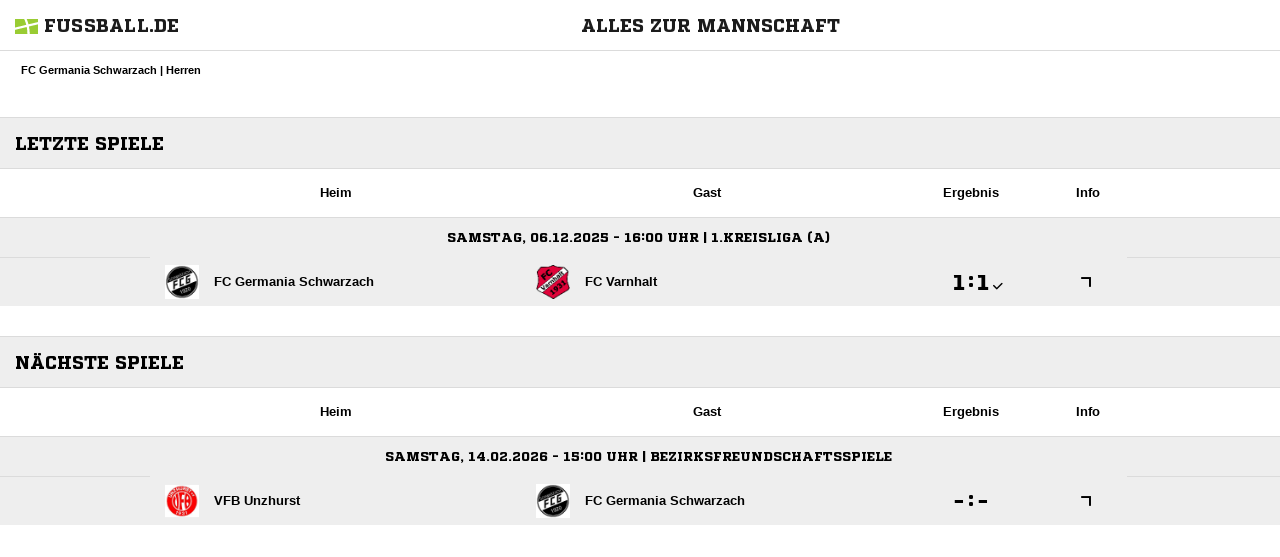

--- FILE ---
content_type: text/html; charset=UTF-8
request_url: https://www.fussball.de/widget2/-/schluessel/0292JGN2BO000000VS541L4JVUIPHMVL/target/fubade-66-PHMVL/caller/www.fcg-schwarzach.de
body_size: 2128
content:
<!doctype html>
<html class="no-js">
	<head>
		<meta charset="utf-8">
		<meta http-equiv="X-UA-Compatible" content="IE=edge">
		<!-- placeholder::meta -->
		<title>Widget | Fussball.de</title>
		<meta name="description" content="">
		<meta name="author" content="">
		<meta property="og:title" content="Fussball.de" />
		<meta property="og:type" content="website" />
		<meta property="og:url" content="http://www.fussball.de" />
		<meta property="og:description" content="Widget" />
		<!-- /placeholder::meta -->
		<meta name="viewport" content="width=device-width, initial-scale=1, maximum-scale=1">

		<link rel="stylesheet" type="text/css" href="https://www.fussball.de/static/por/8.84.1.1/css/style.css" />
        <link rel="stylesheet" type="text/css" href="https://www.fussball.de/static/egm/8.84.1.1/css/widget.css" />

		
		<style>
	.fbde .header-meta-nav { color: black; }
.fbde body { min-width: 550px; }
body { background-color: #FFFFFF; color: #000000; }
.fbde .widget-filter { background-color: #FFFFFF; color: #000000; font-size: 11px; font-weight: 700;}
.fbde .table > tbody > tr > td { background-color: #FFFFFF; color: #000000; }
.fbde .table tr.thead > th { background-color: #FFFFFF; color: #000000;}
.fbde .table.table-striped tr.odd > td { background-color: #EEEEEE; color: #000000;}
.fbde .table tr.row-headline th, .fbde .table tr.row-headline > td { background-color: #FFFFFF; color: #000000;}
.fbde .club-matchplan-table .table td { background-color: #FFFFFF; color: #000000;}
.fbde .table tr.row-headline th, .fbde .table tr.row-headline > td { border-top: 0px none; border-bottom: 0px none; }
.fbde .table > tbody > tr > td { border-left: 0px none; }
.fbde .datepicker-wrapper .datepicker label .icon-matchcal { background-color: #FFFFFF; color: #000000;}
.fbde .datepicker-wrapper .datepicker input { background-color: #FFFFFF; color: #000000;}
.fbde .datepicker-wrapper .datepicker label.open .icon-matchcal { background-color: #9C3; }
.fbde .datepicker-wrapper .datepicker label:first-child + input { width: 125px; }
.fbde .table.table-striped tr.own > td { border-color: #CCC; background-color: #CCC; color: #1C1C1C; }
.fbde .header-meta-nav.headerbar { background-color: #EEEEEE !important; color: #000000 !important;}
.fbde .table-container { height: auto; }
.fbde .table.table-striped tr td.column-club {width: 38%;}
.fbde .table.table-striped tr td.column-score {width: 16%;}
.fbde .table.table-striped tr td.column-club.no-border {width: 38%;}
.fbde .table.table-striped tr td.column-detail {width: 8%;}

	</style>
	

		<noscript>
			<meta http-equiv="refresh" content="0; URL=nojs.html">
		</noscript>

        <script type="text/javascript" nonce="" src="//www.fussball.de/static/egm/8.84.1.1/js/widget2.js"></script>

	</head>

	<body class="fbde widget"  data-ng-controller="ApplicationController" data-scroll-spy data-ng-cloak global-events data-obfuscation-stylesheet="https://www.fussball.de/export.fontface/-/id/%ID%/type/css">
		<nav class="header-meta-nav xinline_sectionwidget_7934">
	<div class="container xinline_sectionwidget_8095">
		<div id="logo" class="xinline_sectionwidget_8256">
			<a href="//www.fussball.de/homepage" target="_blank">
				<img src="https://www.fussball.de/static/layout/fbde2/por/8.84.1.1/font/logo.svg" alt="logo" width="24" class="logo-graphic" height="16">
				<span class="logo-letters">fussball.de</span>
			</a>
		</div>
		<div>
			<h3 class="xinline_sectionwidget_8628">Alles zur Mannschaft</h3>
		</div>
	</div>
</nav><div class="widget-filter xinline_sectionwidget_8256">
	<div class="container">
		<div class="column-left xinline_sectionwidget_9876">FC Germania Schwarzach | Herren</div>
	</div>
</div><nav class="header-meta-nav xinline_sectionwidget_9036 headerbar">
	<div class="container xinline_sectionwidget_8095">
		<div>
			<h3 class="xinline_sectionwidget_9419">Letzte Spiele</h3>
		</div>
	</div>
</nav><div id="id-team-matchplan-table" class="table-container fixtures-matches-table club-matchplan-table">
	<div class="hint-pre-publish"><span class="inner"><h5>Wichtiger Hinweis zum Spielplan</h5><p>Dieser Spielplan enthält vorläufige Spiele, die noch nicht vom Staffelleiter freigegeben worden sind. Bitte warte für weitere Informationen auf die finale Freigabe.</p></span></div>
	<table class="table table-striped table-full-width">
		<thead>
			<tr class="thead">
				<th><span>Heim</span></th>
				<th><span>Gast</span></th>
				<th><span>Ergebnis</span></th>
				<th><span>Info</span></th>
			</tr>
		</thead>
		<tbody>
			<tr class="odd row-headline">
				<td colspan="4" class="xinline_matchplantable_6561">Samstag, 06.12.2025 - 16:00 Uhr | 1.Kreisliga (A)</td>
			</tr>
			<tr class="odd">
				<td class="column-club">
					<a href="//www.fussball.de/mannschaft/fc-germania-schwarzach-fc-germ-schwarzach-suedbaden/-/saison/2526/team-id/011MIEURKC000000VTVG0001VTR8C1K7" class="club-wrapper" target="_blank">
						<div class="club-logo table-image xinline_clubwrapper_1531 hidden-small"><span data-alt="FC Germania Schwarzach" data-responsive-image="//www.fussball.de/export.media/-/action/getLogo/format/0/id/00ES8GN9F000004FVV0AG08LVUPGND5I"></span></div>
						<div class="club-name">
							FC Germania Schwarzach
						</div>
					</a>
				</td>
				<td class="column-club no-border">
					<a href="//www.fussball.de/mannschaft/fc-varnhalt-fc-varnhalt-suedbaden/-/saison/2526/team-id/011MIC85US000000VTVG0001VTR8C1K7" class="club-wrapper" target="_blank">
						<div class="club-logo table-image xinline_clubwrapper_1531 hidden-small"><span data-alt="FC Varnhalt" data-responsive-image="//www.fussball.de/export.media/-/action/getLogo/format/0/id/00ES8GN9F0000069VV0AG08LVUPGND5I"></span></div>
						<div class="club-name">
							FC Varnhalt
						</div>
					</a>
				</td>
				<td class="column-score">
					<a href="//www.fussball.de/spiel/fc-germania-schwarzach-fc-varnhalt/-/spiel/02TPQ7LK8O000000VS5489BTVV0LE4BT" target="_blank"><span data-obfuscation="9i3w2ce3" class="score-left">&#xE671;</span><span class="colon">:</span><span data-obfuscation="9i3w2ce3" class="score-right">&#xE662;<span class="icon-verified"></span></span></a>
				</td>
				<td class="column-detail">
					<a href="//www.fussball.de/spiel/fc-germania-schwarzach-fc-varnhalt/-/spiel/02TPQ7LK8O000000VS5489BTVV0LE4BT" target="_blank"><span class="icon-link-arrow"></span></a>
				</td>
			</tr>
		</tbody>
	</table>
</div><nav class="header-meta-nav xinline_sectionwidget_9036 headerbar">
	<div class="container xinline_sectionwidget_8095">
		<div>
			<h3 class="xinline_sectionwidget_9419">Nächste Spiele</h3>
		</div>
	</div>
</nav><div id="id-team-matchplan-table" class="table-container fixtures-matches-table club-matchplan-table">
	<div class="hint-pre-publish"><span class="inner"><h5>Wichtiger Hinweis zum Spielplan</h5><p>Dieser Spielplan enthält vorläufige Spiele, die noch nicht vom Staffelleiter freigegeben worden sind. Bitte warte für weitere Informationen auf die finale Freigabe.</p></span></div>
	<table class="table table-striped table-full-width">
		<thead>
			<tr class="thead">
				<th><span>Heim</span></th>
				<th><span>Gast</span></th>
				<th><span>Ergebnis</span></th>
				<th><span>Info</span></th>
			</tr>
		</thead>
		<tbody>
			<tr class="odd row-headline">
				<td colspan="4" class="xinline_matchplantable_6561">Samstag, 14.02.2026 - 15:00 Uhr | Bezirksfreundschaftsspiele</td>
			</tr>
			<tr class="odd">
				<td class="column-club">
					<a href="//www.fussball.de/mannschaft/vfb-unzhurst-vfb-unzhurst-suedbaden/-/saison/2526/team-id/011MIB1FSK000000VTVG0001VTR8C1K7" class="club-wrapper" target="_blank">
						<div class="club-logo table-image xinline_clubwrapper_1531 hidden-small"><span data-alt="VFB Unzhurst" data-responsive-image="//www.fussball.de/export.media/-/action/getLogo/format/0/id/00ES8GN9F0000066VV0AG08LVUPGND5I"></span></div>
						<div class="club-name">
							VFB Unzhurst
						</div>
					</a>
				</td>
				<td class="column-club no-border">
					<a href="//www.fussball.de/mannschaft/fc-germania-schwarzach-fc-germ-schwarzach-suedbaden/-/saison/2526/team-id/011MIEURKC000000VTVG0001VTR8C1K7" class="club-wrapper" target="_blank">
						<div class="club-logo table-image xinline_clubwrapper_1531 hidden-small"><span data-alt="FC Germania Schwarzach" data-responsive-image="//www.fussball.de/export.media/-/action/getLogo/format/0/id/00ES8GN9F000004FVV0AG08LVUPGND5I"></span></div>
						<div class="club-name">
							FC Germania Schwarzach
						</div>
					</a>
				</td>
				<td class="column-score">
					<a href="//www.fussball.de/spiel/vfb-unzhurst-fc-germania-schwarzach/-/spiel/02VJGV93N4000000VS5489BTVUS4P6QU" target="_blank"><span data-obfuscation="i96ckmsi" class="score-left">&#xE6B4;</span><span class="colon">:</span><span data-obfuscation="i96ckmsi" class="score-right">&#xE65D;</span></a>
				</td>
				<td class="column-detail">
					<a href="//www.fussball.de/spiel/vfb-unzhurst-fc-germania-schwarzach/-/spiel/02VJGV93N4000000VS5489BTVUS4P6QU" target="_blank"><span class="icon-link-arrow"></span></a>
				</td>
			</tr>
		</tbody>
	</table>
</div><script type="text/javascript">/*<![CDATA[*/
var widgetDynamicConfig = { id:'fubade-66-PHMVL', fixHeight:true, isResponsive:false, width:330 };
/*]]>*/</script><script type="text/javascript" src="//www.fussball.de/static/layout/fbde2/por/8.84.1.1/js/widget.iframe.js"></script>

		<script type="text/javascript" src="https://www.fussball.de/static/por/8.84.1.1/js/script.js"></script>
	</body>
</html>

--- FILE ---
content_type: text/css; charset=UTF-8
request_url: https://www.fussball.de/export.fontface/-/id/9i3w2ce3/type/css
body_size: 12
content:
@font-face {
	font-family: font-9i3w2ce3;
	src: 
		url('//www.fussball.de/export.fontface/-/format/woff/id/9i3w2ce3/type/font') format('woff'),
		url('//www.fussball.de/export.fontface/-/format/ttf/id/9i3w2ce3/type/font') format('truetype');
}

.results-c-9i3w2ce3 {
	font-family: font-9i3w2ce3 !important;
}

--- FILE ---
content_type: text/css; charset=UTF-8
request_url: https://www.fussball.de/export.fontface/-/id/i96ckmsi/type/css
body_size: 12
content:
@font-face {
	font-family: font-i96ckmsi;
	src: 
		url('//www.fussball.de/export.fontface/-/format/woff/id/i96ckmsi/type/font') format('woff'),
		url('//www.fussball.de/export.fontface/-/format/ttf/id/i96ckmsi/type/font') format('truetype');
}

.results-c-i96ckmsi {
	font-family: font-i96ckmsi !important;
}